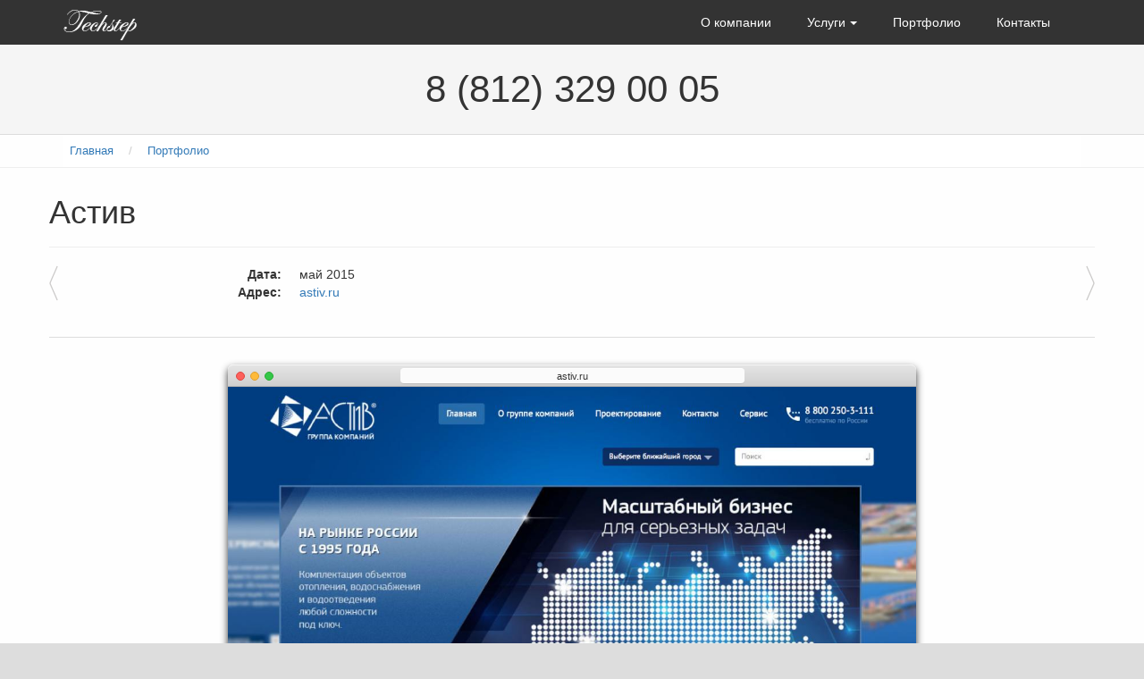

--- FILE ---
content_type: text/html; charset=utf-8
request_url: https://techstep.ru/portfolio/site/astiv.ru
body_size: 3586
content:
<!DOCTYPE html>
<html xmlns="http://www.w3.org/1999/xhtml" xml:lang="ru" version="XHTML+RDFa 1.0" dir="ltr">

<head profile="http://www.w3.org/1999/xhtml/vocab">
  <meta http-equiv="Content-Type" content="text/html; charset=utf-8" />
<meta name="Generator" content="Drupal 7 (http://drupal.org)" />
<link rel="canonical" href="/portfolio/site/astiv.ru" />
<link rel="shortlink" href="/node/52" />
<link rel="shortcut icon" href="https://techstep.ru/files/favicon.png" type="image/png" />
  <meta name="viewport" content="width=device-width, initial-scale=1.0">
  <title>Астив | Techstep</title>
  <link type="text/css" rel="stylesheet" href="https://techstep.ru/files/css/css_rcJUbbdSd6P3WgCVb9O6er6NOocMszximW9NjeG3Qfo.css" media="all" />
<link type="text/css" rel="stylesheet" href="https://techstep.ru/files/css/css_KKlpOylA8Uefjmso39efxQJtBaBzXJUUa6ch5oC9Mtk.css" media="all" />
  <script type="text/javascript" src="https://techstep.ru/files/js/js_4xy2ATjGkr412NNArL6uK9Ln8W_3CdOQY4TUTJghBtI.js"></script>
<script type="text/javascript" src="https://techstep.ru/files/js/js_iMeJJh4xWjNJdUUi0vn7scXbwxsnIVritTFKM1n5Dsc.js"></script>
<script type="text/javascript">
<!--//--><![CDATA[//><!--
(function(i,s,o,g,r,a,m){i["GoogleAnalyticsObject"]=r;i[r]=i[r]||function(){(i[r].q=i[r].q||[]).push(arguments)},i[r].l=1*new Date();a=s.createElement(o),m=s.getElementsByTagName(o)[0];a.async=1;a.src=g;m.parentNode.insertBefore(a,m)})(window,document,"script","https://www.google-analytics.com/analytics.js","ga");ga("create", "UA-6118042-6", {"cookieDomain":".techstep.ru"});ga("set", "anonymizeIp", true);ga("send", "pageview");
//--><!]]>
</script>
<script type="text/javascript" src="https://techstep.ru/files/js/js_ggkQ2s7FzwjFMINYRyR4R8zAwqJmkf29Eafv64isI1Y.js"></script>
<script type="text/javascript">
<!--//--><![CDATA[//><!--
jQuery.extend(Drupal.settings, {"basePath":"\/","pathPrefix":"","setHasJsCookie":0,"ajaxPageState":{"theme":"appear","theme_token":"hbfAhCfp3thb-aO9tbgv57Mp9iO0j1vtIdiTfEI7Lus","js":{"misc\/jquery.js":1,"misc\/jquery-extend-3.4.0.js":1,"misc\/jquery-html-prefilter-3.5.0-backport.js":1,"misc\/jquery.once.js":1,"misc\/drupal.js":1,"sites\/all\/libraries\/fancybox\/source\/jquery.fancybox.js":1,"sites\/all\/modules\/google_analytics\/googleanalytics.js":1,"0":1,"sites\/all\/themes\/appear\/..\/..\/libraries\/bootstrap\/dist\/js\/bootstrap.min.js":1,"sites\/all\/themes\/appear\/js\/script.js":1,"sites\/all\/themes\/appear\/js\/yandex-metrika.js":1},"css":{"sites\/all\/libraries\/fancybox\/source\/jquery.fancybox.css":1,"sites\/all\/themes\/appear\/css\/style.css":1,"sites\/all\/themes\/appear\/css\/theme.css":1}},"googleanalytics":{"trackOutbound":1,"trackMailto":1,"trackDownload":1,"trackDownloadExtensions":"7z|aac|arc|arj|asf|asx|avi|bin|csv|doc(x|m)?|dot(x|m)?|exe|flv|gif|gz|gzip|hqx|jar|jpe?g|js|mp(2|3|4|e?g)|mov(ie)?|msi|msp|pdf|phps|png|ppt(x|m)?|pot(x|m)?|pps(x|m)?|ppam|sld(x|m)?|thmx|qtm?|ra(m|r)?|sea|sit|tar|tgz|torrent|txt|wav|wma|wmv|wpd|xls(x|m|b)?|xlt(x|m)|xlam|xml|z|zip","trackDomainMode":1}});
//--><!]]>
</script>
</head>
<body class="html not-front not-logged-in no-sidebars page-node page-node- page-node-52 node-type-site chrome" >
    <div class="navbar">
  <div class="container">
    <div class="navbar-header">
      <button type="button" class="navbar-toggle" data-toggle="collapse" data-target=".navbar-collapse">
        <span class="icon-bar"></span>
        <span class="icon-bar"></span>
        <span class="icon-bar"></span>
      </button>
      <a href="/" class="logo navbar-brand">
        <img src="https://techstep.ru/files/techstep.png" alt="Techstep" title="Techstep" />
      </a>
    </div>

    <div class="navbar-collapse collapse navbar-right">
      <ul class="nav navbar-nav"><li><a href="/about">О компании</a></li>
<li class="dropdown"><a href="#" class="dropdown-toggle" data-toggle="dropdown">Услуги<b class="caret"></b>
</a><ul class="dropdown-menu"><li><a href="/services">Услуги</a></li>
<li><a href="/services/outsourcing">ИТ аутсорсинг</a></li>
<li><a href="/services/outstaffing">ИТ аутстаффинг</a></li>
<li><a href="/services/security">Информационная безопасность</a></li>
<li><a href="/services/internet">Создание и раскрутка сайтов</a></li>
<li><a href="/services/internet/promotion">Продвижение сайтов</a></li>
<li><a href="/services/electrical-equipment">Поставки электротехники</a></li>
</ul>
</li>
<li><a href="/portfolio/site">Портфолио</a></li>
<li><a href="/contacts">Контакты</a></li>
</ul>
    </div>
  </div>
</div>

<div class="highlight">
  <div class="container">
      
<div class="block-phone">
  8 (812) 329 00 05</div>  </div>
</div>

  <div class="navigation">
    <div class="container">
        <div class="item-list"><ul class="breadcrumb"><li class="first"><a href="/">Главная</a></li>
<li class="last"><a href="/portfolio/site">Портфолио</a></li>
</ul></div>    </div>
  </div>

<div class="main">
  <div class="container">
    
    <div class="row content">
      
      <div class="overview">
        <div class="page-header">
          <h1>Астив</h1>
        </div>

        
          <div class="page-content">
  <div class="node node-site">
  <div class="info">
    <div class="row">
      <div class="col-xs-1 pull-left">
                  <a href="/portfolio/site/tkopt.ru" class="arrow arrow-left"></a>              </div>
      <div class="col-xs-1 pull-right">
                  <a href="/portfolio/site/tesey-spb.ru" class="arrow arrow-right"></a>              </div>
      <div class="col-xs-5">
        <dl class="dl-horizontal properties">
          <dt>Дата:</dt>
          <dd><span class="date-display-single">май 2015</span></dd>
          <dt>Адрес:</dt>
          <dd><a href="http://astiv.ru" rel="nofollow">astiv.ru</a></dd>
        </dl>
      </div>
      <div class="clearfix visible-xs-block"></div>
      <div class="col-md-5 col-sm-12">
        <div class="teaser">
                  </div>
      </div>
    </div>
  </div>

  <div class="body"><div class="row">
  <div class="col-md-8 col-md-offset-2">
    <div class="screenshot">
  <div class="browser">
    <div class="panel">
      <div class="buttons">
        <div class="button red"></div>
        <div class="button yellow"></div>
        <div class="button green"></div>
        <div class="white"></div>
        <div class="white"></div>
      </div>
      <div class="address">
        astiv.ru      </div>
    </div>

    <div class="site">
      <a href="https://techstep.ru/files/styles/site_image_fancybox/public/images/sites/132.jpg?itok=KJh9LN6M" title="Дизайн предоставлен заказчиком. Наша компания отвечала за верстку и техническую составляющую проекта. Чтобы каждый элемент интерфейса и реагировал в соответсвии задуманному." rel="fancybox" class="fancybox"><img class="image" src="https://techstep.ru/files/styles/site_image_preview/public/images/sites/132.jpg?itok=dt-ArTo9" alt="" /></a>    </div>
  </div>

      <div class="title">
      Дизайн предоставлен заказчиком. Наша компания отвечала за верстку и техническую составляющую проекта. Чтобы каждый элемент интерфейса и реагировал в соответсвии задуманному.    </div>
  </div>
  </div>
  <div class="col-md-6">
    <div class="screenshot">
  <div class="browser">
    <div class="panel">
      <div class="buttons">
        <div class="button red"></div>
        <div class="button yellow"></div>
        <div class="button green"></div>
        <div class="white"></div>
        <div class="white"></div>
      </div>
      <div class="address">
        astiv.ru      </div>
    </div>

    <div class="site">
      <a href="https://techstep.ru/files/styles/site_image_fancybox/public/images/sites/134.jpg?itok=1L2grq9x" title="Большое количество страниц имеет уникальные элементы, расположенные в самых разнообразных сочетаниях." rel="fancybox" class="fancybox"><img class="image" src="https://techstep.ru/files/styles/site_image_preview/public/images/sites/134.jpg?itok=4qTGbAHP" alt="" /></a>    </div>
  </div>

      <div class="title">
      Большое количество страниц имеет уникальные элементы, расположенные в самых разнообразных сочетаниях.    </div>
  </div>
  </div>
  <div class="col-md-6">
    <div class="screenshot">
  <div class="browser">
    <div class="panel">
      <div class="buttons">
        <div class="button red"></div>
        <div class="button yellow"></div>
        <div class="button green"></div>
        <div class="white"></div>
        <div class="white"></div>
      </div>
      <div class="address">
        astiv.ru      </div>
    </div>

    <div class="site">
      <a href="https://techstep.ru/files/styles/site_image_fancybox/public/images/sites/133.jpg?itok=-0GYFe7N" title="Компания имеет большое количество представительств в различных городах России. Было непросто структурировать всю эту информацию." rel="fancybox" class="fancybox"><img class="image" src="https://techstep.ru/files/styles/site_image_preview/public/images/sites/133.jpg?itok=PNcpVH7P" alt="" /></a>    </div>
  </div>

      <div class="title">
      Компания имеет большое количество представительств в различных городах России. Было непросто структурировать всю эту информацию.    </div>
  </div>
    <div class="screenshot">
  <div class="browser">
    <div class="panel">
      <div class="buttons">
        <div class="button red"></div>
        <div class="button yellow"></div>
        <div class="button green"></div>
        <div class="white"></div>
        <div class="white"></div>
      </div>
      <div class="address">
        im.astiv.ru      </div>
    </div>

    <div class="site">
      <a href="https://techstep.ru/files/styles/site_image_fancybox/public/images/sites/135.jpg?itok=wVWZo1ej" title="Собственный интернет-магазин компании выполнен в том же стиле." rel="fancybox" class="fancybox"><img class="image" src="https://techstep.ru/files/styles/site_image_preview/public/images/sites/135.jpg?itok=fU89SJT0" alt="" /></a>    </div>
  </div>

      <div class="title">
      Собственный <nobr>интернет-магазин</nobr> компании выполнен в том же стиле.    </div>
  </div>
  </div>
</div></div></div>
</div>      </div>

          </div>
  </div>
</div>

<div class="footer">
  <div class="container">
    <div class="row">
      <div class="col-md-4">  <div class="block block-menu-footer-services">
  <div class="block-content">
    <ul class="menu"><li class="first leaf"><a href="/services" title="">Услуги</a></li>
<li class="leaf"><a href="/services/outsourcing" title="">ИТ аутсорсинг</a></li>
<li class="leaf"><a href="/services/outstaffing" title="">ИТ аутстаффинг</a></li>
<li class="leaf"><a href="/services/security" title="">Информационная безопасность</a></li>
<li class="leaf"><a href="/services/internet" title="">Создание и раскрутка сайтов</a></li>
<li class="leaf"><a href="/services/internet/promotion" title="">Продвижение сайтов</a></li>
<li class="last leaf"><a href="/services/electrical-equipment" title="">Поставки электротехники</a></li>
</ul>  </div>
</div></div>
      <div class="col-md-4"></div>
      <div class="col-md-4"></div>
    </div>
  </div>
</div>

<div class="copyright">
  <div class="container">
      <div class="block block-block-2">
  
  <div class="block-content">
    <p>techstep, 2024</p>  </div>
</div>
  </div>
</div>
  </body>
</html>


--- FILE ---
content_type: text/plain
request_url: https://www.google-analytics.com/j/collect?v=1&_v=j102&aip=1&a=543837434&t=pageview&_s=1&dl=https%3A%2F%2Ftechstep.ru%2Fportfolio%2Fsite%2Fastiv.ru&ul=en-us%40posix&dt=%D0%90%D1%81%D1%82%D0%B8%D0%B2%20%7C%20Techstep&sr=1280x720&vp=1280x720&_u=YEBAAAABAAAAACAAI~&jid=1667021730&gjid=1740731977&cid=1184718835.1769066261&tid=UA-6118042-6&_gid=436877018.1769066261&_r=1&_slc=1&z=366255777
body_size: -449
content:
2,cG-TYPRLQRZJ1